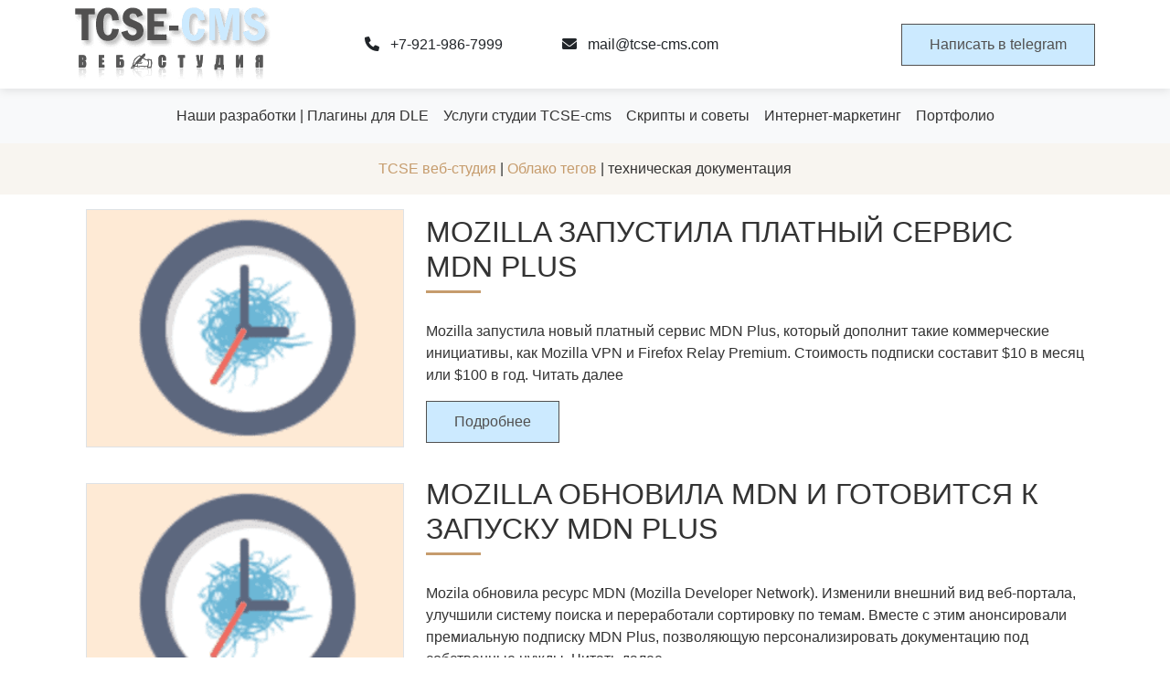

--- FILE ---
content_type: text/html; charset=utf-8
request_url: https://tcse-cms.com/tags/%D1%82%D0%B5%D1%85%D0%BD%D0%B8%D1%87%D0%B5%D1%81%D0%BA%D0%B0%D1%8F%20%D0%B4%D0%BE%D0%BA%D1%83%D0%BC%D0%B5%D0%BD%D1%82%D0%B0%D1%86%D0%B8%D1%8F/
body_size: 6691
content:
<!DOCTYPE html>
<html lang="ru">
<head>
    <meta charset="UTF-8">
    <meta name="yandex-verification" content="72db377ed5f26499" />
    <meta name="viewport" content="width=device-width, initial-scale=1.0">
    <meta charset="utf-8">
<title>техническая документация &raquo; TCSE разработка и техническое сопровождение сайтов на основе DLE (DataLife Engine)</title>
<meta name="description" content="Официальный сайт веб-студии TCSE - разработчика сайтов на CMS DataLife Engine. Оказываем услуги технического сопровождения.">
<meta name="keywords" content="движок для интернет магазина, создание сайтов под заказ, сайты-визитки, готовый интернет-магазин">
<meta name="generator" content="DataLife Engine (http://dle-news.ru)">
<link rel="search" type="application/opensearchdescription+xml" href="https://tcse-cms.com/index.php?do=opensearch" title="TCSE разработка и техническое сопровождение сайтов на основе DLE (DataLife Engine)">
<link rel="canonical" href="https://tcse-cms.com/tags/%D1%82%D0%B5%D1%85%D0%BD%D0%B8%D1%87%D0%B5%D1%81%D0%BA%D0%B0%D1%8F%20%D0%B4%D0%BE%D0%BA%D1%83%D0%BC%D0%B5%D0%BD%D1%82%D0%B0%D1%86%D0%B8%D1%8F/">
<link rel="alternate" type="application/rss+xml" title="TCSE разработка и техническое сопровождение сайтов на основе DLE (DataLife Engine)" href="https://tcse-cms.com/rss.xml">

<script src="/engine/classes/min/index.php?g=general&amp;v=bd3ff"></script>
<script src="/engine/classes/min/index.php?f=engine/classes/js/jqueryui.js,engine/classes/js/dle_js.js&amp;v=bd3ff" defer></script>
    <!-- Bootstrap 5 CSS -->
    <link href="https://cdn.jsdelivr.net/npm/bootstrap@5.3.0-alpha1/dist/css/bootstrap.min.css" rel="stylesheet">
    <link rel="stylesheet" href="https://cdn.jsdelivr.net/npm/bootstrap-icons@1.10.0/font/bootstrap-icons.css">
    <!-- Font Awesome for icons -->
    <link rel="stylesheet" href="https://cdnjs.cloudflare.com/ajax/libs/font-awesome/6.0.0/css/all.min.css">
    <link rel="stylesheet" href="/templates/2022-reen/css/engine.css">
	<!-- Swiper CSS -->
    <link rel="stylesheet" href="https://cdn.jsdelivr.net/npm/swiper@8/swiper-bundle.min.css" />
	<link rel="stylesheet" href="/templates/tcseby/css/styles.css">
	
</head>
<body>
    <!-- Header -->
    <header class="header py-2">
        <div class="container">
            <div class="row align-items-center">
                <div class="col-4 col-md-3">
                	<a href="/" class="text-decoration-none">
                    <div class="logo">
                        <img src="/templates/2022-reen/images/logo_tcse.png" class="img-fluid" alt="логотип компании TCSE">
                        
                    </div>
                  </a>
                </div>
                <div class="col-md-5 d-none d-sm-block">
                    <div class="d-flex justify-content-around">
                        <div>
                        	<a href="tel:+7-921-986-7999" class="text-decoration-none text-dark" target="_blank">
                        		<i class="fas fa-phone me-2"></i> +7-921-986-7999
                        	</a>
                        </div>
                        <div>
                        	<a href="mailto:mail@tcse-cms.com" class="text-decoration-none text-dark" target="_blank">
                        		<i class="fas fa-envelope me-2"></i> mail@tcse-cms.com
                        	</a>
                        </div>
                    </div>
                </div>
                <div class="col-8 col-md-4 text-end">
                    <a href="https://t.me/TCSEbot" class="btn btn-primary" target="_blank">Написать в telegram</a>
                </div>
            </div>
        </div>
    </header>
    
    <!-- Navigation -->
    
    
    <nav class="navbar navbar-expand-lg navbar-light bg-light">
        <div class="container">
            <button class="navbar-toggler" type="button" data-bs-toggle="collapse" data-bs-target="#navbarNav">
                <span class="navbar-toggler-icon"></span>
            </button>
            <div class="collapse navbar-collapse" id="navbarNav">
                <ul class="navbar-nav mx-auto">
                    <li class="nav-item">
    <a class="nav-link" href="https://tcse-cms.com/works/" title="всего публикаций: 43">
        Наши разработки | Плагины для DLE 
    </a>
</li><li class="nav-item">
    <a class="nav-link" href="https://tcse-cms.com/service/" title="всего публикаций: 20">
        Услуги студии TCSE-cms 
    </a>
</li><li class="nav-item">
    <a class="nav-link" href="https://tcse-cms.com/main/sovet/" title="всего публикаций: 1382">
        Скрипты и советы 
    </a>
</li><li class="nav-item">
    <a class="nav-link" href="https://tcse-cms.com/main/inet/" title="всего публикаций: 550">
        Интернет-маркетинг 
    </a>
</li><li class="nav-item">
    <a class="nav-link" href="https://tcse-cms.com/portfolio/" title="всего публикаций: 117">
        Портфолио 
    </a>
</li>

                </ul>
            </div>
        </div>
    </nav>
    <nav class="navbar navbar-expand-lg navbar-light py-3"  style="background-color: var(--light-bg);">
        <div class="container">
        	

<ul class="navbar-nav mx-auto">
    <li class="nav-item">
    	<span itemscope itemtype="https://schema.org/BreadcrumbList"><span itemprop="itemListElement" itemscope itemtype="https://schema.org/ListItem"><meta itemprop="position" content="1"><a href="https://tcse-cms.com/" itemprop="item"><span itemprop="name">TCSE веб-студия</span></a></span> | <span itemprop="itemListElement" itemscope itemtype="https://schema.org/ListItem"><meta itemprop="position" content="2"><a href="https://tcse-cms.com/tags/" itemprop="item"><span itemprop="name">Облако тегов</span></a></span> | техническая документация</span>
    </li>
</ul>
        </div>
      </nav>
    

    

        
    
        
	    <div class="container">
	    	<section class="py-3">
    <div class="container">
        <div class="row align-items-center">
            <div class="col-md-4">
            	

                
                    <img src="/uploads/habrahabr_logo.png" alt="Mozilla запустила платный сервис MDN Plus" data-width="400" data-height="300" class="img-fluid border crop-fix">
                

                
            </div>
            <div class="col-md-8">
                <h2 class="section-title text-uppercase">Mozilla запустила платный сервис MDN Plus</h2>
                <p>
                	Mozilla запустила новый платный сервис MDN Plus, который дополнит такие коммерческие инициативы, как Mozilla VPN и Firefox Relay Premium. Стоимость подписки составит $10 в месяц или $100 в год. Читать далее
                </p>
                <a href="https://tcse-cms.com/main/sovet/1844-mozilla-zapustila-platnyjj.html" class="btn btn-primary" title="просмотров: 828">Подробнее</a>
                
            </div>
        </div>
    </div>
</section><section class="py-3">
    <div class="container">
        <div class="row align-items-center">
            <div class="col-md-4">
            	

                
                    <img src="/uploads/habrahabr_logo.png" alt="Mozilla обновила MDN и готовится к запуску MDN Plus" data-width="400" data-height="300" class="img-fluid border crop-fix">
                

                
            </div>
            <div class="col-md-8">
                <h2 class="section-title text-uppercase">Mozilla обновила MDN и готовится к запуску MDN Plus</h2>
                <p>
                	Mozila обновила ресурс MDN (Mozilla Developer Network). Изменили внешний вид веб-портала, улучшили систему поиска и переработали сортировку по темам. Вместе с этим анонсировали премиальную подписку MDN Plus, позволяющую персонализировать документацию под собственные нужды. Читать далее
                </p>
                <a href="https://tcse-cms.com/main/sovet/1837-mozilla-obnovila-mdn-i.html" class="btn btn-primary" title="просмотров: 754">Подробнее</a>
                
            </div>
        </div>
    </div>
</section>
	    </div>
	    

	  

    
    <!-- Footer -->
    <footer>
        <div class="container">
            <div class="row">
                <!-- Блок с контактами и информацией о компании -->
                <div class="col-md-4" itemscope itemtype="https://schema.org/Organization">
                    <link itemprop="url" href="https://tcse-cms.com" />
                    <h4 class="logo mb-4">
                        
                        <img src="/templates/2022-reen/images/logo_tcse.png" class="img-fluid" itemprop="logo" alt="Логотип веб-студии TCSE">
                    </h4>
                    <p itemprop="description">Веб-мастер на удаленке, разработка и техническое сопровождение сайтов в СПб, по всей России и Беларуси</p>

                    <!-- Разметка адреса -->
                    <div itemprop="address" itemscope itemtype="https://schema.org/PostalAddress">
                        <p><i class="fas fa-map-marker-alt me-2"></i> <span itemprop="addressCountry">Россия</span>, <span itemprop="addressLocality">Санкт-Петербург</span> / <span itemprop="addressCountry">Беларусь</span>, <span itemprop="addressLocality">Могилёв</span></p>
                    </div>

                    <!-- Разметка контактов -->
                    <p><i class="fas fa-phone me-2"></i> <span itemprop="telephone">+7-921-986-7999</span></p>
                    <p><i class="fas fa-envelope me-2"></i> <span itemprop="email">mail@tcse-cms.com</span></p>
                </div>
                <div class="col-md-4">
                    <h5 class="mb-4">Услуги</h5>
                    <ul class="list-unstyled">
                        <li class="mb-2" itemscope itemtype="https://schema.org/SiteNavigationElement">
                            <a href="https://tcse-cms.com/priceservice.html" class="text-white text-decoration-none" itemprop="url"><span itemprop="name">Цены</span></a>
                        </li>
                        <li class="mb-2" itemscope itemtype="https://schema.org/SiteNavigationElement">
                            <a href="https://tcse-cms.com/service/dle/2019-verstka-dizajn-maketa-sajta.html" class="text-white text-decoration-none" itemprop="url"><span itemprop="name">HTML вёрстка</span></a>
                        </li>
                        <li class="mb-2" itemscope itemtype="https://schema.org/SiteNavigationElement">
                            <a href="https://tcse-cms.com/service/dle/2020-integracija-v-cms.html" class="text-white text-decoration-none" itemprop="url"><span itemprop="name">Интеграция дизайна в CMS</span></a>
                        </li>
                        <li class="mb-2" itemscope itemtype="https://schema.org/SiteNavigationElement">
                            <a href="https://tcse-cms.com/sozdanie-saita.html" class="text-white text-decoration-none" itemprop="url"><span itemprop="name">Разработка сайта под ключ</span></a>
                        </li>
                        <li class="mb-2" itemscope itemtype="https://schema.org/SiteNavigationElement">
                            <a href="https://tcse-cms.com/abonent.html" class="text-white text-decoration-none" itemprop="url"><span itemprop="name">Техподдержка сайта</span></a>
                        </li>
                    </ul>
                </div>
                <div class="col-md-4">
                    <h5 class="mb-4">Мы в соцсетях</h5>
                    <div class="d-flex h4">
                        <a href="https://t.me/tcsecms" class="text-white me-3" target="_blank" itemprop="sameAs"><i class="fab fa-telegram fa-lg"></i></a>
                        <a href="https://vk.com/tcsecmscom" class="text-white me-3" target="_blank" itemprop="sameAs"><i class="fab fa-vk fa-lg"></i></a>
                        <a href="https://www.youtube.com/@tcse-cms" class="text-white" target="_blank" itemprop="sameAs"><i class="fab fa-youtube fa-lg"></i></a>
                    </div>
                    <h5 class="my-4">Дополнительная информация</h5>
                    <ul class="list-unstyled">
                        <li class="mb-2" itemscope itemtype="https://schema.org/SiteNavigationElement">
                            <a href="https://tcse-cms.com/contacts.html" class="text-white text-decoration-none" itemprop="url"><span itemprop="name">Контакты</span></a>
                        </li>
                        <li class="mb-2" itemscope itemtype="https://schema.org/SiteNavigationElement">
                            <a href="/sitemap.html" class="text-white text-decoration-none" itemprop="url"><span itemprop="name">Карта сайта</span></a>
                        </li>
                        <li class="mb-2" itemscope itemtype="https://schema.org/SiteNavigationElement">
                            <a href="/rss.xml" class="text-white text-decoration-none" itemprop="url"><span itemprop="name">RSS</span></a>
                        </li>
                    </ul>
                </div>
            </div>
            <div class="row mt-5">
                <div class="col-12 text-center">
                    <p class="mb-0">&copy; 2006 - 2026 Веб-студия TCSE. Все права защищены.</p>
                </div>

                <div class="col-12 text-start">
                    <p class="small pt-3">
                        Обращаем Ваше внимание на то, что вся представленная на сайте информация, касающаяся комплектаций программных продуктов, технических характеристик, а также стоимости разработки и сервисного обслуживания носит информационный характер и не является публичной офертой, определяемой положениями Статьи 437 (2) Гражданского кодекса Российской Федерации.<br>
                        Для получения подробной информации, звоните по телефону +7 (921) 986-79-99.<br>
                        <a href="https://tcse-cms.com/agreement.html" itemscope itemtype="https://schema.org/SiteNavigationElement" itemprop="url"><span itemprop="name">Соглашение об обработке персональных данных</span></a>
                    </p>
                </div>

                
            </div>
        </div>
    </footer>


    <div id="order-form-container" style="display: none;">
        <div id="order-form">
            <h2 id="order-form-title">Заявка на товар</h2>
            <form id="orderForm">
                <label for="name">Ваше имя:</label>
                <input type="text" id="name" required>

                <label for="phone">Ваш телефон:</label>
                <input type="tel" id="phone" required>

                <label for="email">Ваш email:</label>
                <input type="email" id="email">

                <label for="message">Дополнительная информация:</label>
                <textarea id="message" rows="4"></textarea>

                <button type="submit">Отправить заявку</button>
                <button type="button" id="close-order-form">Закрыть</button>
            </form>
        </div>
    </div>
    
    <script>
<!--
var dle_root       = '/';
var dle_admin      = '';
var dle_login_hash = 'd596470eec869048c6a96fdf25798cb7237d600e';
var dle_group      = 5;
var dle_skin       = 'tcseby';
var dle_wysiwyg    = '0';
var quick_wysiwyg  = '0';
var dle_min_search = '4';
var dle_act_lang   = ["Да", "Нет", "Ввод", "Отмена", "Сохранить", "Удалить", "Загрузка. Пожалуйста, подождите..."];
var menu_short     = 'Быстрое редактирование';
var menu_full      = 'Полное редактирование';
var menu_profile   = 'Просмотр профиля';
var menu_send      = 'Отправить сообщение';
var menu_uedit     = 'Админцентр';
var dle_info       = 'Информация';
var dle_confirm    = 'Подтверждение';
var dle_prompt     = 'Ввод информации';
var dle_req_field  = 'Заполните все необходимые поля';
var dle_del_agree  = 'Вы действительно хотите удалить? Данное действие невозможно будет отменить';
var dle_spam_agree = 'Вы действительно хотите отметить пользователя как спамера? Это приведёт к удалению всех его комментариев';
var dle_c_title    = 'Отправка жалобы';
var dle_complaint  = 'Укажите текст Вашей жалобы для администрации:';
var dle_mail       = 'Ваш e-mail:';
var dle_big_text   = 'Выделен слишком большой участок текста.';
var dle_orfo_title = 'Укажите комментарий для администрации к найденной ошибке на странице:';
var dle_p_send     = 'Отправить';
var dle_p_send_ok  = 'Уведомление успешно отправлено';
var dle_save_ok    = 'Изменения успешно сохранены. Обновить страницу?';
var dle_reply_title= 'Ответ на комментарий';
var dle_tree_comm  = '0';
var dle_del_news   = 'Удалить статью';
var dle_sub_agree  = 'Вы действительно хотите подписаться на комментарии к данной публикации?';
var dle_captcha_type  = '1';
var DLEPlayerLang     = {prev: 'Предыдущий',next: 'Следующий',play: 'Воспроизвести',pause: 'Пауза',mute: 'Выключить звук', unmute: 'Включить звук', settings: 'Настройки', enterFullscreen: 'На полный экран', exitFullscreen: 'Выключить полноэкранный режим', speed: 'Скорость', normal: 'Обычная', quality: 'Качество', pip: 'Режим PiP'};
var allow_dle_delete_news   = false;
var dle_search_delay   = false;
var dle_search_value   = '';
jQuery(function($){
FastSearch();
});
//-->
</script>
    <!-- Bootstrap 5 JS Bundle with Popper -->
    <script src="https://cdn.jsdelivr.net/npm/bootstrap@5.3.0-alpha1/dist/js/bootstrap.bundle.min.js"></script>
    <script src="/templates/tcseby/js/lib.js"></script>

    <script src="/templates/tcseby/js/order2tg.js"></script>

    <link rel="stylesheet" type="text/css" href="/templates/tcseby/assets/youtubepopup/YouTubePopUp.css">
		<script type="text/javascript" src="/templates/tcseby/assets/youtubepopup/YouTubePopUp.jquery.js"></script>
		<script type="text/javascript">
		    jQuery(function(){
		      jQuery("a.bla-1").YouTubePopUp();
		      jQuery("a.bla-2").YouTubePopUp( { autoplay: 1 } ); // Disable autoplay
		    });
		</script>

		<!-- Swiper JS -->
    <script src="https://cdn.jsdelivr.net/npm/swiper@8/swiper-bundle.min.js"></script>
    <script>
        document.addEventListener('DOMContentLoaded', function() {
            // Initialize Swiper service
            const reviewsSwiper = new Swiper('.service-swiper', {
                slidesPerView: 1,
                autoHeight: true, // Автовысота по самому высокому слайду
                spaceBetween: 30,
                loop: true,
                pagination: {
                    el: '.swiper-pagination',
                    clickable: true,
                },
                navigation: {
                    nextEl: '.swiper-button-next', // Селектор для кнопки "вперед"
                    prevEl: '.swiper-button-prev', // Селектор для кнопки "назад"
                },
                breakpoints: {
                    768: {
                        slidesPerView: 2.2,
                    },
                    992: {
                        slidesPerView: 3.2,
                    }
                }
            });
        });

        document.addEventListener('DOMContentLoaded', function() {
            // Initialize Swiper video
            const reviewsSwiper = new Swiper('.video-swiper', {
                slidesPerView: 1,
                spaceBetween: 30,
                loop: true,
                pagination: {
                    el: '.swiper-pagination',
                    clickable: true,
                },
                navigation: {
                    nextEl: '.swiper-button-next', // Селектор для кнопки "вперед"
                    prevEl: '.swiper-button-prev', // Селектор для кнопки "назад"
                },
                breakpoints: {
                    768: {
                        slidesPerView: 2,
                    },
                    992: {
                        slidesPerView: 2.4,
                    }
                }
            });
        });

    </script>

    
    <script>
        document.addEventListener('DOMContentLoaded', function() {
            const images = document.querySelectorAll('img[data-height][data-width]');
            
            images.forEach(img => {
                const desiredHeight = parseInt(img.getAttribute('data-height'));
                const desiredWidth = parseInt(img.getAttribute('data-width'));
                const aspectRatio = (desiredHeight / desiredWidth) * 100;
                
                // Создаем контейнер для изображения
                const container = document.createElement('div');
                container.style.position = 'relative';
                container.style.width = '100%';
                container.style.paddingTop = `${aspectRatio}%`;
                container.style.overflow = 'hidden';
                
                // Обертываем изображение в контейнер
                img.parentNode.insertBefore(container, img);
                container.appendChild(img);
                
                // Применяем стили к изображению
                img.style.position = 'absolute';
                img.style.top = '0';
                img.style.left = '0';
                img.style.width = '100%';
                img.style.height = '100%';
                
                if (img.classList.contains('crop-fix')) {
                    img.style.objectFit = 'cover';
                    img.style.objectPosition = 'center';
                }
                
                img.removeAttribute('data-height');
                img.removeAttribute('data-width');
            });
        });
    </script>

    

    <!-- Yandex.Metrika counter -->
    <script type="text/javascript" >
       (function(m,e,t,r,i,k,a){m[i]=m[i]||function(){(m[i].a=m[i].a||[]).push(arguments)};
       m[i].l=1*new Date();
       for (var j = 0; j < document.scripts.length; j++) {if (document.scripts[j].src === r) { return; }}
       k=e.createElement(t),a=e.getElementsByTagName(t)[0],k.async=1,k.src=r,a.parentNode.insertBefore(k,a)})
       (window, document, "script", "https://mc.yandex.ru/metrika/tag.js", "ym");

       ym(101362665, "init", {
            clickmap:true,
            trackLinks:true,
            accurateTrackBounce:true,
            webvisor:true
       });
    </script>
    <noscript><div><img src="https://mc.yandex.ru/watch/101362665" style="position:absolute; left:-9999px;" alt="" /></div></noscript>
    <!-- /Yandex.Metrika counter -->

</body>
</html>
<!-- DataLife Engine Copyright SoftNews Media Group (http://dle-news.ru) -->


--- FILE ---
content_type: text/css
request_url: https://tcse-cms.com/templates/tcseby/assets/youtubepopup/YouTubePopUp.css
body_size: 1386
content:
@charset "UTF-8";

/*
    Name: YouTubePopUp
    Description: jQuery plugin to display YouTube or Vimeo video in PopUp, responsive and retina, easy to use.
    Version: 1.0.1
    Plugin URL: http://wp-time.com/youtube-popup-jquery-plugin/
    Written By: Qassim Hassan
    Twitter: @QQQHZ
    Websites: wp-time.com | qass.im | wp-plugins.in
    Dual licensed under the MIT and GPL licenses:
        http://www.opensource.org/licenses/mit-license.php
        http://www.gnu.org/licenses/gpl.html
    Copyright (c) 2016 - Qassim Hassan
*/

.YouTubePopUp-Wrap{
    position:fixed;
    width:100%;
    height:100%;
    background-color:#000;
    background-color:rgba(0,0,0,0.8);
    top:0;
    left:0;
    z-index:9999999999999;
}

.YouTubePopUp-animation{
    opacity: 0;
    -webkit-animation-duration: 0.5s;
    animation-duration: 0.5s;
    -webkit-animation-fill-mode: both;
    animation-fill-mode: both;
    -webkit-animation-name: YouTubePopUp;
    animation-name: YouTubePopUp;
}

@-webkit-keyframes YouTubePopUp {
    0% {
        opacity: 0;
    }

    100% {
        opacity: 1;
    }
}

@keyframes YouTubePopUp {
    0% {
        opacity: 0;
    }

    100% {
        opacity: 1;
    }
}

body.logged-in .YouTubePopUp-Wrap{ /* For WordPress */
    top:32px;
    z-index:99998;
}

.YouTubePopUp-Content{
    max-width:680px;
    display:block;
    margin:0 auto;
    height:100%;
    position:relative;
}

.YouTubePopUp-Content iframe{
    max-width:100% !important;
    width:100% !important;
    display:block !important;
    height:480px !important;
    border:none !important;
    position:absolute;
    top: 0;
    bottom: 0;
    margin: auto 0;
}

.YouTubePopUp-Hide{
    -webkit-animation-duration: 0.5s;
    animation-duration: 0.5s;
    -webkit-animation-fill-mode: both;
    animation-fill-mode: both;
    -webkit-animation-name: YouTubePopUpHide;
    animation-name: YouTubePopUpHide;
}

@-webkit-keyframes YouTubePopUpHide {
    0% {
        opacity: 1;
    }

    100% {
        opacity: 0;
    }
}

@keyframes YouTubePopUpHide {
    0% {
        opacity: 1;
    }

    100% {
        opacity: 0;
    }
}

.YouTubePopUp-Close{
    position:absolute;
    top:0;
    cursor:pointer;
    bottom:528px;
    right:0px;
    margin:auto 0;
    width:24px;
    height:24px;
    background:url(close.png) no-repeat;
    background-size:24px 24px;
    -webkit-background-size:24px 24px;
    -moz-background-size:24px 24px;
    -o-background-size:24px 24px;
}

.YouTubePopUp-Close:hover{
    opacity:0.5;
}

@media all and (max-width: 768px) and (min-width: 10px){
    .YouTubePopUp-Content{
        max-width:90%;
    }
}

@media all and (max-width: 600px) and (min-width: 10px){
    .YouTubePopUp-Content iframe{
        height:320px !important;
    }

    .YouTubePopUp-Close{
        bottom:362px;
    }
}

@media all and (max-width: 480px) and (min-width: 10px){
    .YouTubePopUp-Content iframe{
        height:220px !important;
    }

    .YouTubePopUp-Close{
        bottom:262px;
    }
}

/* ============================================================== */
/* Дополнения от TCSE */
/* ============================================================== */
.img-responsive {max-width: 100%;}
.img-fluid {max-width: 100%;}
.text-center {text-align: center;}

/* вывод текстовой подсказки у ссылок запуска ютуб ролика */
.full-content > a.bla-1::after { 
    /* content: 'чтобы просмотреть ролик, кликните на картинку';  */
    display: block;
    text-align: center;
    margin-bottom: 20px;
}
/* стилиация картинки ролика - рамка, тени и все такое */
.full-content > a.bla-1 img { 
    border-radius: 15px;
    box-shadow: 0 1px 6px rgba(0,0,0,.12),0 1px 6px rgba(0,0,0,.12);
    width: 90vw;
}
/* ============================================================== */
/* Накладываем иконку плеера на картинки с ютуба */
/* ============================================================== */
.ytpu-container {
    position: relative;
}
.ytpu-container:before {
  content: "";
  position: absolute;
  top: 0;
  left: 0;
  height: 100%;
  width: 100%;
  transition: all 0.8s;
  opacity: 0.8;
  background: url(videoplay.png) center no-repeat;;
  background-size: auto;
}

.full-content > a.bla-3 img { 
    border-radius: 15px;
    box-shadow: 0 1px 6px rgba(0,0,0,.12),0 1px 6px rgba(0,0,0,.12);
    width: 90vw;
}


--- FILE ---
content_type: application/javascript
request_url: https://tcse-cms.com/templates/tcseby/js/order2tg.js
body_size: 1232
content:
document.addEventListener('DOMContentLoaded', () => {
    const orderButtons = document.querySelectorAll('.order-button-2');
    const orderFormContainer = document.getElementById('order-form-container');
    const orderFormTitle = document.getElementById('order-form-title');
    const closeOrderFormButton = document.getElementById('close-order-form');
    const contactManagerButtons = document.querySelectorAll('.contact-manager-button');

    // Обработчик для кнопок "Оставить заявку"
    orderButtons.forEach(button => {
        button.addEventListener('click', () => {
            const productName = button.getAttribute('data-product');
            const newsId = button.getAttribute('data-page'); // Получаем news-id
            openOrderForm(productName, newsId);
        });
    });

    // Обработчик для кнопок "Написать менеджеру"
    contactManagerButtons.forEach(button => {
        button.addEventListener('click', () => {
            openTelegramChat('TCSEcmscom');
        });
    });

    // Закрытие формы
    closeOrderFormButton.addEventListener('click', () => {
        orderFormContainer.style.display = 'none';
    });

    // Обработчик отправки формы
    document.getElementById('orderForm').addEventListener('submit', (event) => {
        event.preventDefault();
        const formData = getFormData();
        sendOrderData(formData);
    });

    // Функция для открытия формы
    function openOrderForm(productName, newsId) {
        orderFormTitle.textContent = `Заявка на товар: ${productName}`;
        orderFormTitle.setAttribute('data-page', newsId); // Сохраняем news-id в заголовке
        orderFormContainer.style.display = 'flex';
    }

    // Функция для открытия чата в Telegram
    function openTelegramChat(username) {
        const telegramUrl = `tg://resolve?domain=${username}`;
        window.open(telegramUrl, '_blank');
    }

    // Функция для получения данных формы
    function getFormData() {
        const newsId = orderFormTitle.getAttribute('data-page'); // Получаем news-id из заголовка
        const productLink = `https://tcse-cms.com/tg-iv,${newsId}-.html`; // Формируем ссылку

        return {
            product: orderFormTitle.textContent.replace('Заявка на товар: ', ''),
            name: document.getElementById('name').value,
            phone: document.getElementById('phone').value,
            email: document.getElementById('email').value,
            message: document.getElementById('message').value,
            link: productLink, // Добавляем ссылку на товар
        };
    }

    // Функция для отправки данных
    function sendOrderData(data) {
        fetch('https://tcse-cms.com/api/order.php', {
            method: 'POST',
            headers: {
                'Content-Type': 'application/json',
            },
            body: JSON.stringify(data),
        })
        .then(response => response.json())
        .then(result => {
            if (result.status === 'success') {
                alert('Ваша заявка успешно отправлена!');
                orderFormContainer.style.display = 'none';
                document.getElementById('orderForm').reset();
            } else {
                throw new Error(result.message || 'Ошибка отправки заявки');
            }
        })
        .catch(error => {
            console.error('Ошибка отправки заявки:', error);
            alert('Произошла ошибка. Попробуйте еще раз.');
        });
    }
});